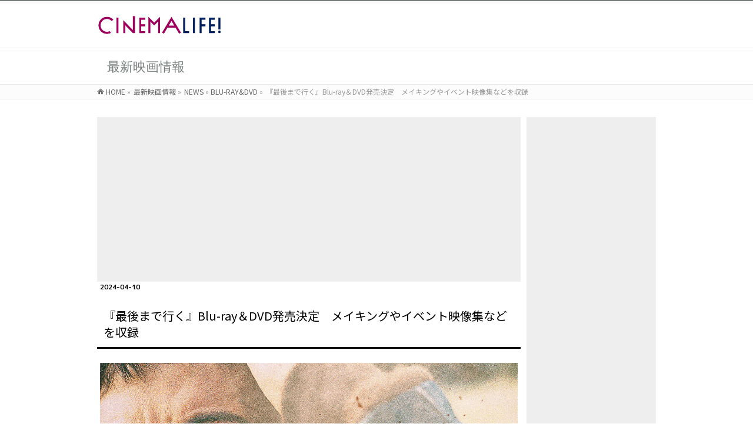

--- FILE ---
content_type: text/html; charset=UTF-8
request_url: http://www.cinema-life.net/p240410_sgrl/
body_size: 37238
content:
<!DOCTYPE html>
<!--[if IE]>
<meta http-equiv="X-UA-Compatible" content="edge" />
<![endif]-->
<html xmlns:fb="http://ogp.me/ns/fb#" lang="ja">
<head>
<meta charset="UTF-8" />
<title>『最後まで行く』Blu-ray＆DVD発売決定　メイキングやイベント映像集などを収録 | BLU-RAY&amp;DVD | CINEMA Life! シネマライフ｜エンタメ情報</title>
<meta name="description" content=" 人をはねた刑事、追う監察官―金、罠、裏切りに翻弄される2人の96時間ノンストップエンターテイメント『最後まで行く』のBlu-ray＆DVDが6月19日（水）に発売されることが決定した。  主演の刑事・工藤役は、現代劇・時代劇問わず多くの大ヒット作を持つ岡田准一。工藤と対決するエリート監察官・矢崎役は藤井道人作品『ヤクザと家族 The Family』『アバランチ』でも主演を務め、縦横無尽な演技力が話題となり快進撃が止まらない綾野剛。その他、広末涼子、磯村勇斗、駿河太郎、" />
<meta name="keywords" content="" />
<link rel="start" href="http://www.cinema-life.net" title="HOME" />
<script type='text/javascript' src='http://www.cinema-life.net/wp-includes/js/flat-ui.js'></script>
<script src="https://kit.fontawesome.com/7a453a9501.js" crossorigin="anonymous"></script>
<link rel="stylesheet" id="flat-ui-css"  href="http://www.cinema-life.net/wp-includes/css/flat-ui.css" type="text/css" media="all" />
<!-- bizvektor-v1.0.2 -->
<link rel='dns-prefetch' href='//s0.wp.com' />
<link rel='dns-prefetch' href='//s.gravatar.com' />
<link rel='dns-prefetch' href='//s.w.org' />
<link rel="alternate" type="application/rss+xml" title="CINEMA Life! シネマライフ｜エンタメ情報 &raquo; フィード" href="http://www.cinema-life.net/feed/" />
<link rel="alternate" type="application/rss+xml" title="CINEMA Life! シネマライフ｜エンタメ情報 &raquo; コメントフィード" href="http://www.cinema-life.net/comments/feed/" />
<!-- This site uses the Google Analytics by MonsterInsights plugin v6.2.3 - Using Analytics tracking - https://www.monsterinsights.com/ -->
<script type="text/javascript" data-cfasync="false">
		var disableStr = 'ga-disable-UA-53783344-1';

	/* Function to detect opted out users */
	function __gaTrackerIsOptedOut() {
		return document.cookie.indexOf(disableStr + '=true') > -1;
	}

	/* Disable tracking if the opt-out cookie exists. */
	if ( __gaTrackerIsOptedOut() ) {
		window[disableStr] = true;
	}

	/* Opt-out function */
	function __gaTrackerOptout() {
	  document.cookie = disableStr + '=true; expires=Thu, 31 Dec 2099 23:59:59 UTC; path=/';
	  window[disableStr] = true;
	}
		(function(i,s,o,g,r,a,m){i['GoogleAnalyticsObject']=r;i[r]=i[r]||function(){
		(i[r].q=i[r].q||[]).push(arguments)},i[r].l=1*new Date();a=s.createElement(o),
		m=s.getElementsByTagName(o)[0];a.async=1;a.src=g;m.parentNode.insertBefore(a,m)
	})(window,document,'script','//www.google-analytics.com/analytics.js','__gaTracker');

	__gaTracker('create', 'UA-53783344-1', 'auto');
	__gaTracker('set', 'forceSSL', true);
	__gaTracker('send','pageview');
</script>
<!-- / Google Analytics by MonsterInsights -->
		<script type="text/javascript">
			window._wpemojiSettings = {"baseUrl":"https:\/\/s.w.org\/images\/core\/emoji\/2.3\/72x72\/","ext":".png","svgUrl":"https:\/\/s.w.org\/images\/core\/emoji\/2.3\/svg\/","svgExt":".svg","source":{"concatemoji":"http:\/\/www.cinema-life.net\/wp-includes\/js\/wp-emoji-release.min.js?ver=4.8.25"}};
			!function(t,a,e){var r,i,n,o=a.createElement("canvas"),l=o.getContext&&o.getContext("2d");function c(t){var e=a.createElement("script");e.src=t,e.defer=e.type="text/javascript",a.getElementsByTagName("head")[0].appendChild(e)}for(n=Array("flag","emoji4"),e.supports={everything:!0,everythingExceptFlag:!0},i=0;i<n.length;i++)e.supports[n[i]]=function(t){var e,a=String.fromCharCode;if(!l||!l.fillText)return!1;switch(l.clearRect(0,0,o.width,o.height),l.textBaseline="top",l.font="600 32px Arial",t){case"flag":return(l.fillText(a(55356,56826,55356,56819),0,0),e=o.toDataURL(),l.clearRect(0,0,o.width,o.height),l.fillText(a(55356,56826,8203,55356,56819),0,0),e===o.toDataURL())?!1:(l.clearRect(0,0,o.width,o.height),l.fillText(a(55356,57332,56128,56423,56128,56418,56128,56421,56128,56430,56128,56423,56128,56447),0,0),e=o.toDataURL(),l.clearRect(0,0,o.width,o.height),l.fillText(a(55356,57332,8203,56128,56423,8203,56128,56418,8203,56128,56421,8203,56128,56430,8203,56128,56423,8203,56128,56447),0,0),e!==o.toDataURL());case"emoji4":return l.fillText(a(55358,56794,8205,9794,65039),0,0),e=o.toDataURL(),l.clearRect(0,0,o.width,o.height),l.fillText(a(55358,56794,8203,9794,65039),0,0),e!==o.toDataURL()}return!1}(n[i]),e.supports.everything=e.supports.everything&&e.supports[n[i]],"flag"!==n[i]&&(e.supports.everythingExceptFlag=e.supports.everythingExceptFlag&&e.supports[n[i]]);e.supports.everythingExceptFlag=e.supports.everythingExceptFlag&&!e.supports.flag,e.DOMReady=!1,e.readyCallback=function(){e.DOMReady=!0},e.supports.everything||(r=function(){e.readyCallback()},a.addEventListener?(a.addEventListener("DOMContentLoaded",r,!1),t.addEventListener("load",r,!1)):(t.attachEvent("onload",r),a.attachEvent("onreadystatechange",function(){"complete"===a.readyState&&e.readyCallback()})),(r=e.source||{}).concatemoji?c(r.concatemoji):r.wpemoji&&r.twemoji&&(c(r.twemoji),c(r.wpemoji)))}(window,document,window._wpemojiSettings);
		</script>
		<style type="text/css">
img.wp-smiley,
img.emoji {
	display: inline !important;
	border: none !important;
	box-shadow: none !important;
	height: 1em !important;
	width: 1em !important;
	margin: 0 .07em !important;
	vertical-align: -0.1em !important;
	background: none !important;
	padding: 0 !important;
}
</style>
<link rel='stylesheet' id='font-awesome-css'  href='http://www.cinema-life.net/wp-content/plugins/celtispack/css/font-awesome.min.css?ver=4.8.25' type='text/css' media='all' />
<link rel='stylesheet' id='celtispack-style-css'  href='http://www.cinema-life.net/wp-content/plugins/celtispack/css/celtispack-style.css?ver=4.8.25' type='text/css' media='all' />
<link rel='stylesheet' id='arconix-shortcodes-css'  href='http://www.cinema-life.net/wp-content/plugins/arconix-shortcodes/includes/css/arconix-shortcodes.min.css?ver=2.1.1' type='text/css' media='all' />
<link rel='stylesheet' id='contact-form-7-css'  href='http://www.cinema-life.net/wp-content/plugins/contact-form-7/includes/css/styles.css?ver=4.9' type='text/css' media='all' />
<link rel='stylesheet' id='wc-shortcodes-style-css'  href='http://www.cinema-life.net/wp-content/plugins/wc-shortcodes/public/assets/css/style.css?ver=3.40' type='text/css' media='all' />
<link rel='stylesheet' id='wptt_front-css'  href='http://www.cinema-life.net/wp-content/plugins/wp-twitter-feeds/controller/../css/admin_style.min.css?ver=4.8.25' type='text/css' media='all' />
<link rel='stylesheet' id='font-awesome-styles-css'  href='http://www.cinema-life.net/wp-content/plugins/font-awesome/assets/css/font-awesome.min.css?ver=3.2.1' type='text/css' media='all' />
<!--[if lte IE 7]>
<link rel='stylesheet' id='font-awesome-ie7-css'  href='http://www.cinema-life.net/wp-content/plugins/font-awesome/assets/css/font-awesome-ie7.min.css?ver=3.2.1' type='text/css' media='all' />
<![endif]-->
<link rel='stylesheet' id='wordpresscanvas-font-awesome-css'  href='http://www.cinema-life.net/wp-content/plugins/wc-shortcodes/public/assets/css/font-awesome.min.css?ver=4.6.3' type='text/css' media='all' />
<link rel='stylesheet' id='jetpack_css-css'  href='http://www.cinema-life.net/wp-content/plugins/jetpack/css/jetpack.css?ver=5.3.4' type='text/css' media='all' />
<script type='text/javascript' src='http://www.cinema-life.net/wp-includes/js/jquery/jquery.js?ver=1.12.4'></script>
<script type='text/javascript' src='http://www.cinema-life.net/wp-includes/js/jquery/jquery-migrate.min.js?ver=1.4.1'></script>
<link rel='https://api.w.org/' href='http://www.cinema-life.net/wp-json/' />
<link rel="EditURI" type="application/rsd+xml" title="RSD" href="http://www.cinema-life.net/xmlrpc.php?rsd" />
<link rel="wlwmanifest" type="application/wlwmanifest+xml" href="http://www.cinema-life.net/wp-includes/wlwmanifest.xml" /> 
<link rel='prev' title='『ワンダヴィション』笑いが絶えない撮影現場の楽しい様子を映し出すNGシーン集公開' href='http://www.cinema-life.net/p240410_wvmv/' />
<link rel='next' title='『おいしい給食 Road to イカメシ』祝！六平直政 誕生日記念〈場面写真〉解禁' href='http://www.cinema-life.net/p240410_oksc/' />
<link rel="canonical" href="http://www.cinema-life.net/p240410_sgrl/" />
<link rel='shortlink' href='http://wp.me/p66YvU-Y01' />
<link rel="alternate" type="application/json+oembed" href="http://www.cinema-life.net/wp-json/oembed/1.0/embed?url=http%3A%2F%2Fwww.cinema-life.net%2Fp240410_sgrl%2F" />
<link rel="alternate" type="text/xml+oembed" href="http://www.cinema-life.net/wp-json/oembed/1.0/embed?url=http%3A%2F%2Fwww.cinema-life.net%2Fp240410_sgrl%2F&#038;format=xml" />
<script type="text/javascript">
	window._zem_rp_post_id = '230641';
	window._zem_rp_thumbnails = true;
	window._zem_rp_post_title = '%E3%80%8E%E6%9C%80%E5%BE%8C%E3%81%BE%E3%81%A7%E8%A1%8C%E3%81%8F%E3%80%8FBlu-ray%EF%BC%86DVD%E7%99%BA%E5%A3%B2%E6%B1%BA%E5%AE%9A%E3%80%80%E3%83%A1%E3%82%A4%E3%82%AD%E3%83%B3%E3%82%B0%E3%82%84%E3%82%A4%E3%83%99%E3%83%B3%E3%83%88%E6%98%A0%E5%83%8F%E9%9B%86%E3%81%AA%E3%81%A9%E3%82%92%E5%8F%8E%E9%8C%B2';
	window._zem_rp_post_tags = ['%E5%B2%A1%E7%94%B0%E5%87%86%E4%B8%80', '%E8%97%A4%E4%BA%95%E9%81%93%E4%BA%BA', '%E6%9C%80%E5%BE%8C%E3%81%BE%E3%81%A7%E8%A1%8C%E3%81%8F', '%E7%B6%BE%E9%87%8E%E5%89%9B', 'blu-ray%26amp%3Bdvd', 'alt', 'a'];
	window._zem_rp_static_base_url = 'https://content.zemanta.com/static/';
	window._zem_rp_wp_ajax_url = 'http://www.cinema-life.net/wp-admin/admin-ajax.php';
	window._zem_rp_plugin_version = '1.14';
	window._zem_rp_num_rel_posts = '6';
</script>
<link rel="stylesheet" href="http://www.cinema-life.net/wp-content/plugins/related-posts-by-zemanta/static/themes/vertical-m.css?version=1.14" />
<style type="text/css">
.related_post_title {
}
ul.related_post {
}
ul.related_post li {
}
ul.related_post li a {
}
ul.related_post li img {
}</style>

<link rel='dns-prefetch' href='//v0.wordpress.com'/>
<style type='text/css'>img#wpstats{display:none}</style><link rel="stylesheet" id="bizvektor-sns-css"  href="http://www.cinema-life.net/wp-content/themes/biz-vektor/plugins/sns/style_bizvektor_sns.css" type="text/css" media="all" />
<link href="http://fonts.googleapis.com/css?family=Droid+Sans:700|Lato:900|Anton" rel="stylesheet" type="text/css" />
<link rel="stylesheet" id="bizvektor-option-css"  href="http://www.cinema-life.net/wp-content/themes/biz-vektor/css/bizvektor_common_min.css?20140519" type="text/css" media="all" />
<link rel="pingback" href="http://www.cinema-life.net/xmlrpc.php" />

<!-- Jetpack Open Graph Tags -->
<meta property="og:type" content="article" />
<meta property="og:title" content="『最後まで行く』Blu-ray＆DVD発売決定　メイキングやイベント映像集などを収録" />
<meta property="og:url" content="http://www.cinema-life.net/p240410_sgrl/" />
<meta property="og:description" content="人をはねた刑事、追う監察官―金、罠、裏切りに翻弄される2人の96時間ノンストップエンターテイメント『最後まで行&hellip;" />
<meta property="article:published_time" content="2024-04-10T03:00:19+00:00" />
<meta property="article:modified_time" content="2024-04-10T02:38:45+00:00" />
<meta property="og:site_name" content="CINEMA Life! シネマライフ｜エンタメ情報" />
<meta property="og:image" content="http://www.cinema-life.net/wp-content/uploads/5ca9b74341da9905b1fb0ec6c7268371.jpg" />
<meta property="og:image:width" content="1200" />
<meta property="og:image:height" content="857" />
<meta property="og:locale" content="ja_JP" />
<meta name="twitter:image" content="http://www.cinema-life.net/wp-content/uploads/5ca9b74341da9905b1fb0ec6c7268371.jpg?w=640" />
<meta name="twitter:card" content="summary_large_image" />
<link rel="icon" href="http://www.cinema-life.net/wp-content/uploads/cropped-CINEMALife_Logo_240820_favicon-32x32.png" sizes="32x32" />
<link rel="icon" href="http://www.cinema-life.net/wp-content/uploads/cropped-CINEMALife_Logo_240820_favicon-192x192.png" sizes="192x192" />
<link rel="apple-touch-icon-precomposed" href="http://www.cinema-life.net/wp-content/uploads/cropped-CINEMALife_Logo_240820_favicon-180x180.png" />
<meta name="msapplication-TileImage" content="http://www.cinema-life.net/wp-content/uploads/cropped-CINEMALife_Logo_240820_favicon-270x270.png" />
<!-- BizVektorStyle-->
<link rel="stylesheet" type="text/css" media="all" href="http://www.cinema-life.net/wp-content/themes/biz-vektor/design_skins/003/css/003.css" />
<!-- /BizVektorStyle-->
<!--[if lte IE 8]>
<link rel="stylesheet" type="text/css" media="all" href="http://www.cinema-life.net/wp-content/themes/biz-vektor/design_skins/003/css/003_oldie.css" />
<![endif]-->
			<link rel="stylesheet" type="text/css" id="wp-custom-css" href="http://www.cinema-life.net/?custom-css=ee78a46f3f" />
		<link rel="stylesheet" type="text/css" media="all" href="http://www.cinema-life.net/wp-content/themes/biz-vektor/style.css" />
<meta id="viewport" name="viewport" content="width=device-width, user-scalable=yes, maximum-scale=1.0, minimum-scale=1.0">
<script data-ad-client="ca-pub-3545677814792869" async src="https://pagead2.googlesyndication.com/pagead/js/adsbygoogle.js"></script>
</head>

<!-- Google tag (gtag.js) -->
<script async src="https://www.googletagmanager.com/gtag/js?id=G-BBFWGYY2D1"></script>
<script>
  window.dataLayer = window.dataLayer || [];
  function gtag(){dataLayer.push(arguments);}
  gtag('js', new Date());

  gtag('config', 'G-BBFWGYY2D1');
</script>

<body class="post-template-default single single-post postid-230641 single-format-standard custom-background wc-shortcodes-font-awesome-enabled two-column right-sidebar">
<div id="fb-root"></div>

<div id="wrap">


<!-- [ #headerTop ] -->
<div id="headerTop">
<div class="innerBox">
<div id="site-description"></div>
</div>
</div><!-- [ /#headerTop ] -->

<!-- [ #header ] -->
<div id="header">
<div id="headerInner" class="innerBox">
<!-- [ #headLogo ] -->
<div id="site-title">
<a href="http://www.cinema-life.net/" title="CINEMA Life! シネマライフ｜エンタメ情報" rel="home">
<img src="http://www.cinema-life.net/wp-content/uploads/CINEMALife_Logo_240820.png" alt="CINEMA Life! シネマライフ｜エンタメ情報" /></a>
</div>
<!-- [ /#headLogo ] -->

<!-- [ #headContact ] -->
<!-- [ /#headContact ] -->

</div>
<!-- #headerInner -->
</div>
<!-- [ /#header ] -->



<div id="pageTitBnr">
<div class="innerBox">
<div id="pageTitInner">
<div id="pageTit">
最新映画情報</div>
</div><!-- [ /#pageTitInner ] -->
</div>
</div><!-- [ /#pageTitBnr ] -->
<!-- [ #panList ] -->
<div id="panList">
<div id="panListInner" class="innerBox">
<ul><li id="panHome"><a href="http://www.cinema-life.net">HOME</a> &raquo; </li><li><a href="http://www.cinema-life.net/category/news/">最新映画情報</a> &raquo; </li><li><a href="http://www.cinema-life.net/category/news/">NEWS</a> &raquo; <a href="http://www.cinema-life.net/category/news/bddvd_news/">BLU-RAY&amp;DVD</a> &raquo; </li><li>『最後まで行く』Blu-ray＆DVD発売決定　メイキングやイベント映像集などを収録</li></ul></div>
</div>
<!-- [ /#panList ] -->

<div id="main">
<!-- [ #container ] -->
<div id="container" class="innerBox">
	<!-- [ #content ] -->
	<div id="content">

<!-- [ #post- ] -->
<div style="background:#eeeeee;">
<script async src="//pagead2.googlesyndication.com/pagead/js/adsbygoogle.js"></script>
<!-- News_Header -->
<ins class="adsbygoogle"
     style="display:block"
     data-ad-client="ca-pub-3545677814792869"
     data-ad-slot="2650546839"
     data-ad-format="auto"></ins>
<script>
(adsbygoogle = window.adsbygoogle || []).push({});
</script>
</div>

<div id="post-230641" class="post-230641 post type-post status-publish format-standard has-post-thumbnail hentry category-bddvd_news tag-9044 tag-17273 tag-378 tag-4330">
		<p class="entry-meta" align="left" style="font-family: 'M PLUS 1p'; color:#000;"><strong>2024-04-10</strong></p>
<!-- 新バージョンヘッダー
<div class="box_topics" style="font-size:15pt; font-family: 'M PLUS 1p';">
<span class="box-title">2024-04-10</span>
『最後まで行く』Blu-ray＆DVD発売決定　メイキングやイベント映像集などを収録</div>
-->
	<table width="100%" style="font-size:15pt; background:#fff; border-bottom:#000 solid 3px; color:#000;"><tr><td>『最後まで行く』Blu-ray＆DVD発売決定　メイキングやイベント映像集などを収録</td></tr></table>
<!--	<h1 class="entryPostTitle">『最後まで行く』Blu-ray＆DVD発売決定　メイキングやイベント映像集などを収録</h1>--><!-- タイトル下に日付を入れる場合
	<p class="entry-meta" align="right">〔　2024-04-10　〕</p>-->
	<!-- .entry-meta -->
	<div class="entry-content post-content" style="font-size:11pt;">
		<p><a href="http://www.cinema-life.net/wp-content/uploads/7797c97e8bf2ea1422af6d7fa46cd638.jpg"><img src="http://www.cinema-life.net/wp-content/uploads/7797c97e8bf2ea1422af6d7fa46cd638.jpg" alt="" width="1200" height="849" class="aligncenter size-full wp-image-230682" srcset="http://www.cinema-life.net/wp-content/uploads/7797c97e8bf2ea1422af6d7fa46cd638.jpg 1200w, http://www.cinema-life.net/wp-content/uploads/7797c97e8bf2ea1422af6d7fa46cd638-300x212.jpg 300w, http://www.cinema-life.net/wp-content/uploads/7797c97e8bf2ea1422af6d7fa46cd638-1024x724.jpg 1024w" sizes="(max-width: 1200px) 100vw, 1200px" /></a><br />
人をはねた刑事、追う監察官―金、罠、裏切りに翻弄される2人の96時間ノンストップエンターテイメント『最後まで行く』のBlu-ray＆DVDが6月19日（水）に発売されることが決定した。<br />
<span id="more-230641"></span><br />
主演の刑事・工藤役は、現代劇・時代劇問わず多くの大ヒット作を持つ岡田准一。工藤と対決するエリート監察官・矢崎役は藤井道人作品『ヤクザと家族 The Family』『アバランチ』でも主演を務め、縦横無尽な演技力が話題となり快進撃が止まらない綾野剛。その他、広末涼子、磯村勇斗、駿河太郎、山中崇、黒羽麻璃央、駒木根隆介、山田真歩、清水くるみ、杉本哲太、柄本明など多彩な豪華キャストが集結。</p>
<p>2014年に公開された韓国映画『最後まで行く』。 ひとつの事故を発端に、極限まで追い詰められていく刑事の姿を描いたこのクライムサスペンスは、『パラサイト半地下の家族』のイ・ソンギュンが主演し、韓国で5週連続No1観客動員345万人の大ヒットを記録。第67回カンヌ国際映画祭の監督週間招待作品に選出されました。 この度、本作がついに日本でもリメイク。陰謀に巻きこまれていく刑事とそれを追う謎の監察官が織りなす、年の瀬の96時間＝4日間の物語が、圧倒的な緊張感とスピード感、そして思わずクスっと笑ってしまうコミカルさをスパイスに展開されていく。</p>
<p>監督は『新聞記者』で日本アカデミー賞最優秀作品賞を受賞、『余命10年』が興行収入30億円の大ヒットと、現在の日本映画界をリードする藤井道人。邦画史上類を見ない、手に汗握る極限のサスペンス・エンタテインメントが、スクリーンに描かれる。</p>
<h5><strong>『最後まで行く』Blu-ray 豪華版</strong></h5>
<p>発売日：2024年6月19日（水）<br />
価格：7,700円（税抜価格 7,000円）<br />
枚数：2枚組（本編ディスク〔Blu-ray〕×1枚、特典ディスク〔DVD〕×1枚）<br />
映像特典：<br />
<strong>本編ディスク</strong><br />
●予告編集（特報／予告／TVスポット）<br />
<strong>特典ディスク</strong><br />
●メイキング映像<br />
●イベント映像集（完成披露試写会／初日舞台挨拶）<br />
仕様・封入特典：<br />
●アウターケース仕様<br />
●フォトブック</p>
<h5><strong>『最後まで行く』DVD 豪華版</strong></h5>
<p>発売日：2024年6月19日（水）<br />
価格：6,600円（税抜価格 7,000円）<br />
枚数：2枚組（本編ディスク〔DVD〕×1枚、特典ディスク〔DVD〕×1枚）<br />
※特典は「Blu-ray 豪華版」と同内容<br />
<a href="http://www.cinema-life.net/wp-content/uploads/5ca9b74341da9905b1fb0ec6c7268371.jpg"><img src="http://www.cinema-life.net/wp-content/uploads/5ca9b74341da9905b1fb0ec6c7268371-1024x731.jpg" alt="" width="640" height="457" class="aligncenter size-large wp-image-230680" srcset="http://www.cinema-life.net/wp-content/uploads/5ca9b74341da9905b1fb0ec6c7268371-1024x731.jpg 1024w, http://www.cinema-life.net/wp-content/uploads/5ca9b74341da9905b1fb0ec6c7268371-300x214.jpg 300w, http://www.cinema-life.net/wp-content/uploads/5ca9b74341da9905b1fb0ec6c7268371.jpg 1200w" sizes="(max-width: 640px) 100vw, 640px" /></a></p>
<h5><strong>『最後まで行く』DVD 通常</strong></h5>
<p>発売日：2024年6月19日（水）<br />
価格：4,400円（税抜価格 7,000円）<br />
枚数：1枚組（本編ディスク〔DVD〕×1枚）<br />
映像特典：<br />
●予告編集（特報／予告／TVスポット）<br />
<a href="http://www.cinema-life.net/wp-content/uploads/7d14cc49f97f45240b9c3acac12072fd.jpg"><img src="http://www.cinema-life.net/wp-content/uploads/7d14cc49f97f45240b9c3acac12072fd-723x1024.jpg" alt="" width="640" height="906" class="aligncenter size-large wp-image-230681" srcset="http://www.cinema-life.net/wp-content/uploads/7d14cc49f97f45240b9c3acac12072fd-723x1024.jpg 723w, http://www.cinema-life.net/wp-content/uploads/7d14cc49f97f45240b9c3acac12072fd-212x300.jpg 212w, http://www.cinema-life.net/wp-content/uploads/7d14cc49f97f45240b9c3acac12072fd.jpg 847w" sizes="(max-width: 640px) 100vw, 640px" /></a></p>
<p><strong>『最後まで行く』</strong>ブルーレイ＆DVDは2024年6月19日（水）発売<br />
■ブルーレイ豪華版　7,700円（税込）<br />
■DVD豪華版　6,600円（税込）<br />
■DVD通常版　4,400円（税込）<br />
販売元・発売元：東宝<br />
&copy;2023映画「最後まで行く」製作委員会</p>

<div class="zem_rp_wrap zem_rp_th_vertical_m" id="zem_rp_first"><div class="zem_rp_content"><h3 class="related_post_title">おすすめ記事</h3><ul class="related_post zem_rp"><li data-position="0" data-poid="in-167901" data-post-type="none"><a href="http://www.cinema-life.net/p220909_hdmv/" class="zem_rp_thumbnail"><img src="http://www.cinema-life.net/wp-content/uploads/815a7e879140c9062ad865489c4e0c93-150x150.jpg" alt="『ヘルドッグス』岡田准一が“次から次へとアクションをプレゼン”したアクションシーンの数々を収めた〈特別映像〉解禁" width="150" height="150"  /></a><small class="wp_rp_publish_date">2022-09-09</small><a href="http://www.cinema-life.net/p220909_hdmv/" class="zem_rp_title">『ヘルドッグス』岡田准一が“次から次へとアクションをプレゼン”したアクションシーンの数々を収めた〈特別映像〉解禁</a></li><li data-position="1" data-poid="in-231559" data-post-type="none"><a href="http://www.cinema-life.net/p240419_isrs/" class="zem_rp_thumbnail"><img src="http://www.cinema-life.net/wp-content/uploads/827fa6ad2808071e749843e8d7cbdc24-150x150.jpg" alt="時代に取り残されし志士たちのバトルロワイヤル―Netflixシリーズ『イクサガミ』岡田准一主演で制作決定" width="150" height="150"  /></a><small class="wp_rp_publish_date">2024-04-19</small><a href="http://www.cinema-life.net/p240419_isrs/" class="zem_rp_title">時代に取り残されし志士たちのバトルロワイヤル―Netflixシリーズ『イクサガミ』岡田准一主演で制作決定</a></li><li data-position="2" data-poid="in-99274" data-post-type="none"><a href="http://www.cinema-life.net/p210129_ykev/" class="zem_rp_thumbnail"><img src="http://www.cinema-life.net/wp-content/uploads/de9fd762d4e4f13e10a1219634fcd201-150x150.jpg" alt="綾野剛、自身の集大成となる作品に舘ひろしから“継承”したスーツを着用して登壇！―『ヤクザと家族 The Family』初日舞台挨拶" width="150" height="150"  /></a><small class="wp_rp_publish_date">2021-01-29</small><a href="http://www.cinema-life.net/p210129_ykev/" class="zem_rp_title">綾野剛、自身の集大成となる作品に舘ひろしから“継承”したスーツを着用して登壇！―『ヤクザと家族 The Family』初日舞台挨拶</a></li><li data-position="3" data-poid="in-107679" data-post-type="none"><a href="http://www.cinema-life.net/p210502_ykpr/" class="zem_rp_thumbnail"><img src="http://www.cinema-life.net/wp-content/uploads/4d7377680fc623e18f86ef396088aefd-150x150.jpg" alt="藤井道人監督「映画が、より多くの皆様の力になれば」―『ヤクザと家族 The Family』5月7日より早くもNetflixで配信決定" width="150" height="150"  /></a><small class="wp_rp_publish_date">2021-05-02</small><a href="http://www.cinema-life.net/p210502_ykpr/" class="zem_rp_title">藤井道人監督「映画が、より多くの皆様の力になれば」―『ヤクザと家族 The Family』5月7日より早くもNetflixで配信決定</a></li><li data-position="4" data-poid="in-138831" data-post-type="none"><a href="http://www.cinema-life.net/p220110_skea/" class="zem_rp_thumbnail"><img src="http://www.cinema-life.net/wp-content/uploads/344b0cc1f4113011fda23e922afda000-150x150.jpg" alt="『新聞記者』ワールドプレミアに米倉涼子・綾野剛・横浜流星らが登壇" width="150" height="150"  /></a><small class="wp_rp_publish_date">2022-01-10</small><a href="http://www.cinema-life.net/p220110_skea/" class="zem_rp_title">『新聞記者』ワールドプレミアに米倉涼子・綾野剛・横浜流星らが登壇</a></li><li data-position="5" data-poid="in-97345" data-post-type="none"><a href="http://www.cinema-life.net/p210111_ykev/" class="zem_rp_thumbnail"><img src="http://www.cinema-life.net/wp-content/uploads/88fa155926baf04f749566d93a1d3ec3-150x150.jpg" alt="“自身の集大成”となった本作に綾野剛「今後はこの作品が圧倒的な僕にとっての一番のライバルになっていくんだろうという予感」―『ヤクザと家族 The Family』完成報告イベント" width="150" height="150"  /></a><small class="wp_rp_publish_date">2021-01-11</small><a href="http://www.cinema-life.net/p210111_ykev/" class="zem_rp_title">“自身の集大成”となった本作に綾野剛「今後はこの作品が圧倒的な僕にとっての一番のライバルになっていくんだろうという予感」―『ヤクザと家族 The Family』完成報告イベント</a></li></ul></div></div>
		
		<div class="entry-utility">
			<!--			<dl class="tag-links">
			<dt>投稿タグ</dt><dd><a href="http://www.cinema-life.net/tag/%e5%b2%a1%e7%94%b0%e5%87%86%e4%b8%80/" rel="tag">岡田准一</a>, <a href="http://www.cinema-life.net/tag/%e6%9c%80%e5%be%8c%e3%81%be%e3%81%a7%e8%a1%8c%e3%81%8f/" rel="tag">最後まで行く</a>, <a href="http://www.cinema-life.net/tag/%e7%b6%be%e9%87%8e%e5%89%9b/" rel="tag">綾野剛</a>, <a href="http://www.cinema-life.net/tag/%e8%97%a4%e4%ba%95%e9%81%93%e4%ba%ba/" rel="tag">藤井道人</a></dd>			</dl>-->
					</div>
		<!-- .entry-utility -->

	</div><!-- .entry-content -->



<!--
<div id="nav-below" class="navigation">
	<div class="nav-previous"><a href="http://www.cinema-life.net/p240410_wvmv/" rel="prev"><span class="meta-nav">&larr;</span> 『ワンダヴィション』笑いが絶えない撮影現場の楽しい様子を映し出すNGシーン集公開</a></div>
	<div class="nav-next"><a href="http://www.cinema-life.net/p240410_oksc/" rel="next">『おいしい給食 Road to イカメシ』祝！六平直政 誕生日記念〈場面写真〉解禁 <span class="meta-nav">&rarr;</span></a></div>
</div>--><!-- #nav-below -->
</div>
<!-- [ /#post- ] -->


<div id="comments">





</div><!-- #comments -->


</div>
<!-- [ /#content ] -->

<!-- [ #sideTower ] -->

<div id="sideTower" style="background:#eeeeee;">
<div class="widget_text sideWidget" id="custom_html-17" class="widget_text widget widget_custom_html"><div class="textwidget custom-html-widget"><script async src="https://pagead2.googlesyndication.com/pagead/js/adsbygoogle.js?client=ca-pub-3545677814792869"
     crossorigin="anonymous"></script>
<!-- 投稿_Sidebar -->
<ins class="adsbygoogle"
     style="display:block"
     data-ad-client="ca-pub-3545677814792869"
     data-ad-slot="8707122119"
     data-ad-format="auto"
     data-full-width-responsive="true"></ins>
<script>
     (adsbygoogle = window.adsbygoogle || []).push({});
</script></div></div><div class="widget_text sideWidget" id="custom_html-16" class="widget_text widget widget_custom_html"><div class="textwidget custom-html-widget"></div></div>		<div class="sideWidget" id="recent-posts-2" class="widget widget_recent_entries">		<h3 class="localHead">最近の記事</h3>		<ul>
					<li>
				<a href="http://www.cinema-life.net/p251207_tceb/">「東京コミコン2025」グランドフィナーレに豪華ゲストが集結</a>
						</li>
					<li>
				<a href="http://www.cinema-life.net/p251207_tcea/">「東京コミコン2025」ジョニー・デップがステージに登壇！声優・平田広明から“暖簾”をプレゼント</a>
						</li>
					<li>
				<a href="http://www.cinema-life.net/p251206_tcec/">「東京コミコン2025」ニコラス・ホルト「レックスは帰ってくる」</a>
						</li>
					<li>
				<a href="http://www.cinema-life.net/p251206_tceb/">「東京コミコン2025」『ザ・ボーイズ』カール・アーバン＆ジャック・クエイドがステージに登壇</a>
						</li>
					<li>
				<a href="http://www.cinema-life.net/p251206_tcea/">「東京コミコン2025」『ハリー・ポッター』ルーナ・ラブグッド役イヴァナ・リンチ「ルーナをお手本にしたい」</a>
						</li>
				</ul>
		</div>		<div class="sideWidget" id="top-posts-2" class="widget widget_top-posts"><h3 class="localHead">人気の記事</h3><ul>				<li>
										<a href="http://www.cinema-life.net/p251207_tceb/" class="bump-view" data-bump-view="tp">
						「東京コミコン2025」グランドフィナーレに豪華ゲストが集結					</a>
									</li>
			</ul></div></div>

<!-- [ /#sideTower ] -->

<!--
<script async src="//pagead2.googlesyndication.com/pagead/js/adsbygoogle.js"></script>
--><!-- News_bottom -->
<!--<ins class="adsbygoogle"
     style="display:inline-block;width:728px;height:90px"
     data-ad-client="ca-pub-3545677814792869"
     data-ad-slot="9222432034"></ins>
<script>
(adsbygoogle = window.adsbygoogle || []).push({});
</script>
-->

</div>
<!-- [ /#container ] -->

</div><!-- #main -->

<div id="back-top">
<a href="#wrap">
	<img id="pagetop" src="http://www.cinema-life.net/wp-content/themes/biz-vektor/js/res-vektor/images/footer_pagetop.png" alt="PAGETOP" />
</a>
</div>

<!-- [ #footerSection ] -->
<div id="footerSection">

	<div id="pagetop">
	<div id="pagetopInner" class="innerBox">
	<a href="#wrap">PAGETOP</a>
	</div>
	</div>

	<div id="footMenu">
	<div id="footMenuInner" class="innerBox">
		</div>
	</div>

	<!-- [ #footer ] -->
	<div id="footer">
	<!-- [ #footerInner ] -->
	<div id="footerInner" class="innerBox">
		<dl id="footerOutline">
		<dt><img src="http://www.cinema-life.net/wp-content/uploads/CINEMALife_Logo_240820_clear.png" alt="CINEMA Life! シネマライフ｜エンタメ情報" /></dt>
		<dd>
				</dd>
		</dl>
		<!-- [ #footerSiteMap ] -->
		<div id="footerSiteMap">
<div class="menu-footer-sitemap-container"><ul id="menu-footer-sitemap" class="menu"><li id="menu-item-1659" class="menu-item menu-item-type-custom menu-item-object-custom menu-item-home menu-item-1659"><a href="http://www.cinema-life.net/">ホーム</a></li>
<li id="menu-item-2614" class="menu-item menu-item-type-post_type menu-item-object-page menu-item-2614"><a href="http://www.cinema-life.net/interview/">インタビュー</a></li>
<li id="menu-item-2613" class="menu-item menu-item-type-post_type menu-item-object-page menu-item-2613"><a href="http://www.cinema-life.net/review/">レビュー</a></li>
<li id="menu-item-89" class="menu-item menu-item-type-post_type menu-item-object-page menu-item-has-children menu-item-89"><a href="http://www.cinema-life.net/about/">サイトについて</a>
<ul  class="sub-menu">
	<li id="menu-item-91" class="menu-item menu-item-type-post_type menu-item-object-page menu-item-91"><a href="http://www.cinema-life.net/about/rules/">利用規約</a></li>
	<li id="menu-item-976" class="menu-item menu-item-type-post_type menu-item-object-page menu-item-976"><a href="http://www.cinema-life.net/about/contact/">お問い合わせ</a></li>
</ul>
</li>
</ul></div></div>
		<!-- [ /#footerSiteMap ] -->
	</div>
	<!-- [ /#footerInner ] -->
	</div>
	<!-- [ /#footer ] -->

	<!-- [ #siteBottom ] -->
	<div id="siteBottom">
	<div id="siteBottomInner" class="innerBox">
	&copy; CINEMA Life!
	</div>
	</div>
	<!-- [ /#siteBottom ] -->
</div>
<!-- [ /#footerSection ] -->
</div>
<!-- [ /#wrap ] -->
	<div style="display:none">
	</div>
<script type='text/javascript' src='http://www.cinema-life.net/wp-includes/js/comment-reply.min.js?ver=4.8.25'></script>
<script type='text/javascript'>
/* <![CDATA[ */
var wpcf7 = {"apiSettings":{"root":"http:\/\/www.cinema-life.net\/wp-json\/contact-form-7\/v1","namespace":"contact-form-7\/v1"},"recaptcha":{"messages":{"empty":"\u3042\u306a\u305f\u304c\u30ed\u30dc\u30c3\u30c8\u3067\u306f\u306a\u3044\u3053\u3068\u3092\u8a3c\u660e\u3057\u3066\u304f\u3060\u3055\u3044\u3002"}},"cached":"1"};
/* ]]> */
</script>
<script type='text/javascript' src='http://www.cinema-life.net/wp-content/plugins/contact-form-7/includes/js/scripts.js?ver=4.9'></script>
<script type='text/javascript' src='https://s0.wp.com/wp-content/js/devicepx-jetpack.js?ver=202549'></script>
<script type='text/javascript' src='http://www.cinema-life.net/wp-includes/js/imagesloaded.min.js?ver=3.2.0'></script>
<script type='text/javascript' src='http://www.cinema-life.net/wp-includes/js/masonry.min.js?ver=3.3.2'></script>
<script type='text/javascript' src='http://www.cinema-life.net/wp-includes/js/jquery/jquery.masonry.min.js?ver=3.1.2b'></script>
<script type='text/javascript'>
/* <![CDATA[ */
var WCShortcodes = {"ajaxurl":"http:\/\/www.cinema-life.net\/wp-admin\/admin-ajax.php"};
/* ]]> */
</script>
<script type='text/javascript' src='http://www.cinema-life.net/wp-content/plugins/wc-shortcodes/public/assets/js/rsvp.js?ver=3.40'></script>
<script type='text/javascript' src='http://s.gravatar.com/js/gprofiles.js?ver=2025Decaa'></script>
<script type='text/javascript'>
/* <![CDATA[ */
var WPGroHo = {"my_hash":""};
/* ]]> */
</script>
<script type='text/javascript' src='http://www.cinema-life.net/wp-content/plugins/jetpack/modules/wpgroho.js?ver=4.8.25'></script>
<script type='text/javascript' src='http://www.cinema-life.net/wp-includes/js/wp-embed.min.js?ver=4.8.25'></script>
<script type='text/javascript' src='http://www.cinema-life.net/wp-content/themes/biz-vektor/js/biz-vektor-min.js?ver=20140820' defer='defer'></script>
<script type='text/javascript' src='https://stats.wp.com/e-202549.js' async defer></script>
<script type='text/javascript'>
	_stq = window._stq || [];
	_stq.push([ 'view', {v:'ext',j:'1:5.3.4',blog:'90320602',post:'230641',tz:'9',srv:'www.cinema-life.net'} ]);
	_stq.push([ 'clickTrackerInit', '90320602', '230641' ]);
</script>
<!-- Celtispack version 1.4.1 Page generated info 85 queries 0.479 seconds --></body>
</html>

--- FILE ---
content_type: text/html; charset=utf-8
request_url: https://www.google.com/recaptcha/api2/aframe
body_size: 265
content:
<!DOCTYPE HTML><html><head><meta http-equiv="content-type" content="text/html; charset=UTF-8"></head><body><script nonce="16Crdh2IViMuCjoleGD43w">/** Anti-fraud and anti-abuse applications only. See google.com/recaptcha */ try{var clients={'sodar':'https://pagead2.googlesyndication.com/pagead/sodar?'};window.addEventListener("message",function(a){try{if(a.source===window.parent){var b=JSON.parse(a.data);var c=clients[b['id']];if(c){var d=document.createElement('img');d.src=c+b['params']+'&rc='+(localStorage.getItem("rc::a")?sessionStorage.getItem("rc::b"):"");window.document.body.appendChild(d);sessionStorage.setItem("rc::e",parseInt(sessionStorage.getItem("rc::e")||0)+1);localStorage.setItem("rc::h",'1765145910555');}}}catch(b){}});window.parent.postMessage("_grecaptcha_ready", "*");}catch(b){}</script></body></html>

--- FILE ---
content_type: text/css;charset=UTF-8
request_url: http://www.cinema-life.net/?custom-css=ee78a46f3f
body_size: 10678
content:
/*
カスタム CSS 機能へようこそ。

使い方についてはこちらをご覧ください
(英語ドキュメンテーション)。http://wp.me/PEmnE-Bt
*/

/* フォント */
@import url('https://fonts.googleapis.com/css2?family=M+PLUS+1p:wght@500;700;800&family=Noto+Sans+JP:wght@400;500;700&family=Material+Icons&display=swap');

body {font-family: 'Noto Sans JP', sans-serif; font-weight:400; line-height:1.5em}

/* トップページ */

.box_topics {
    position: relative;
    margin: 2em 0;
/*    padding: 0.5em 1em; */
	  padding: 0em 1em;
    border: solid 3px #000000;
}
.box_topics .box-title {
    position: absolute;
    display: inline-block;
    top: -27px;
    left: -3px;
    padding: 0 9px;
    height: 25px;
    line-height: 25px;
    font-size: 12px;
    background: #000000;
    color: #ffffff;
    font-weight: bold;
    border-radius: 5px 5px 0 0;
}
.box_topics .box-title a {
	color: #ffffff;
	text-decoration: none;
}
.box_topics p {
    margin: 0; 
    padding: 0;
}



.box_titlebar {
    position: relative;
    padding:0.25em 1em;
}
.box_titlebar:before,.box_titlebar:after{ 
    content:'';
    width: 20px;
    height: 15px;
    position: absolute;
    display: inline-block;
}
.box_titlebar:before{
    border-left: solid 5px #000000;
    border-top: solid 5px #000000;
    top:0;
    left: 0;
}
.box_titlebar:after{
    border-right: solid 5px #000000;
    border-bottom: solid 5px #000000;
    bottom:0;
    right: 0;
}
.box_titlebar p {
    margin: 0; 
    padding: 0;
	  text-align:  center;
	  vertical-align: middle;
	  font-weight:800;
}



/* BOX */

.box1 {
    padding: 0.5em 1em;
    margin: 2em 0;
    font-weight: bold;
    border: solid 3px #000000;
}
.box1 p {
    margin: 0; 
    padding: 0;
}


.box2_blu {
    padding: 0.5em 1em;
    margin: 2em 0;
    font-weight: bold;
    color: #6091d3;/*文字色*/
    background: #FFF;
    border: solid 3px #6091d3;/*線*/
    border-radius: 10px;/*角の丸み*/
}
.box2_blu p {
    margin: 0; 
    padding: 0;
}


.box2_red {
    padding: 0.5em 1em;
    margin: 2em 0;
    font-weight: bold;
    color: #8a2626;/*文字色*/
    background: #FFF;
    border: solid 3px #8a2626;/*線*/
    border-radius: 10px;/*角の丸み*/
}
.box2_red p {
    margin: 0; 
    padding: 0;
}


.box19 {
    position: relative;
    padding:0.25em 1em;
}
.box19:before,.box19:after{ 
    content:'';
    width: 20px;
    height: 30px;
    position: absolute;
    display: inline-block;
}
.box19:before{
    border-left: solid 1px #5767bf;
    border-top: solid 1px #5767bf;
    top:0;
    left: 0;
}
.box19:after{
    border-right: solid 1px #5767bf;
    border-bottom: solid 1px #5767bf;
    bottom:0;
    right: 0;
}
.box19 p {
    margin: 0; 
    padding: 0;
}


/* 特集「第31回東京国際映画祭映画祭」（2018/09/05） */

.tiff31_btn{
    position: relative;
/*    display: inline-block; */
/*    font-weight: bold; */
/*    padding: 0.25em 0.5em; */
    padding: 10px;
    text-decoration: none;
    color: #000000;
    background: #ffffff;
    transition: .4s;
	  border: solid 1px #c8c8c8;
  }

.tiff31_btn:hover {
    background: #51A2C1;
    color: white;
}

/* 特集シティ国際Dシネマ映画祭2017」（2017/07/13） */

.scidcf2017_btn{
    position: relative;
/*    display: inline-block; */
/*    font-weight: bold; */
/*    padding: 0.25em 0.5em; */
    padding: 10px;
    text-decoration: none;
    color: #000000;
    background: #ffffff;
    transition: .4s;
	  border: solid 1px #c8c8c8;
  }

.scidcf2017_btn:hover {
    background: #51A2C1;
    color: white;
}


/* ドロップダウンメニュー（2016/07/23） */
.dmenu {
	list-style-type: none;
	width: 960px;
	margin: 5px auto 30px;
	padding: 0;
}

.dmenu:before, .dmenu:after {
	content: "";
	display: table;
}

.dmenu:after {
	clear: both;
}

.dmenu li {
	position: relative;
	width: 20%;
	float: left;
	margin: 0;
	padding: 0;
	text-align: center;
}

.dmenu li a {
	display: block;
	margin: 0;
	padding: 15px 0 11px;
	background: #1792B9;
	color: #fff;
	font-size: 14px;
	line-height: 1;
	text-decoration: none;
}

.dmenu li ul {
	list-style: none;
	position: absolute;
	z-index: 9999;
	top: 100%;
	left: 0;
	margin: 0;
	padding: 0;
}

.dmenu li ul li {
	width: 100%;
}

.dmenu li ul li a {
	padding: 13px 15px;
	border-top: 1px solid #7c8c0e;
	background: #6e7c0c;
	text-align: left;
}

.dmenu li:hover > a {
	background: #6e7c0c;
}

.dmenu li a:hover {
	background: #F39700;
}


/* ドロップダウンメニュー2（2017/02/27） */
.dmenu2 {
	list-style-type: none;
	width: 960px;
	margin: 5px auto 30px;
	padding: 0;
}

.dmenu2:before, .dmenu2:after {
	content: "";
	display: table;
}

.dmenu2:after {
	clear: both;
}

.dmenu2 li {
	position: relative;
	width: 20%;
	float: left;
	margin: 0;
	padding: 0;
	text-align: center;
}

.dmenu2 li a {
	display: block;
	margin: 0;
	padding: 15px 0 11px;
	background: #323232;
	color: #fff;
	font-size: 14px;
	line-height: 1;
	text-decoration: none;
}

.dmenu2 li ul {
	list-style: none;
	position: absolute;
	z-index: 9999;
	top: 100%;
	left: 0;
	margin: 0;
	padding: 0;
}

.dmenu2 li ul li {
	width: 100%;
}

.dmenu2 li ul li a {
	padding: 13px 15px;
	border-top: 1px solid #7c8c0e;
	background: #6e7c0c;
	text-align: left;
}

.dmenu2 li:hover > a {
	background: #e6b422;
}

.dmenu2 li a:hover {
	background: #e6b422;
}




#normal li ul {
	display: none;
}

#normal li:hover ul {
	display: block;
}

.heading_01 {
	position: relative;
	padding: 9px;
	font-weight: bold;
	font-size: 18px;
	background-color: #51A2C1;
	color: #fff;
	border-radius: 3px;
	-webkit-border-radius: 3px;
	-moz-border-radius: 3px;
}

.heading_01:before {
	content: '';
	height: 0;
	width: 0;
	display: block;
	border: 13px transparent solid;
	border-right-width: 0;
	border-left-color: #51A2C1;
	position: absolute;
	top: 25px;
	left: 15px;
	transform: rotate(-270deg);
	-webkit-transform: rotate(-270deg);
	-moz-transform: rotate(-270deg);
	-o-transform: rotate(-270deg);
	-ms-transform: rotate(-270deg);
}

.heading_02 {
	border-left: 7px solid #ccc;
	padding: .8em .9em;
}

.heading_02b {
	display: block;
	padding-top: .2em;
	font-size: .8em;
	color: #666;
}

.heading_03 {
	position: relative;
	padding-left: 20px;
	border-bottom: 0 solid #ccc;
	font-weight: bold;
	font-size: 22px;
	line-height: 38px;
}

.heading_03:before {
	content: '';
	height: 12px;
	width: 12px;
	display: block;
	background: #51A2C1;
	box-shadow: 0 0 5px rgba(255,255,255,0.3) inset;
	-webkit-box-shadow: 0 0 5px rgba(255,255,255,0.3) inset;
	-moz-box-shadow: 0 0 5px rgba(255,255,255,0.3) inset;
	position: absolute;
	top: -0;
	left: 5px;
	transform: rotate(-50deg);
	-webkit-transform: rotate(-50deg);
	-moz-transform: rotate(-50deg);
	-o-transform: rotate(-50deg);
	-ms-transform: rotate(-50deg);
}

.heading_03:after {
	content: '';
	height: 8px;
	width: 6px;
	display: block;
	background: #51A2C1;
	box-shadow: 0 0 5px rgba(255,255,255,0.3) inset;
	-webkit-box-shadow: 0 0 5px rgba(255,255,255,0.3) inset;
	-moz-box-shadow: 0 0 5px rgba(255,255,255,0.3) inset;
	position: absolute;
	top: 16px;
	left: 2px;
	transform: rotate(-90deg);
	-webkit-transform: rotate(-90deg);
	-moz-transform: rotate(-90deg);
	-o-transform: rotate(-90deg);
	-ms-transform: rotate(-75deg);
}

.heading_04 {
	position: relative;
	padding: .5em .75em;
	background-color: #fff;
	border: 1px solid #ccc;
	border-radius: 6px;
}

.heading_04::before,
.heading_04::after {
	position: absolute;
	top: 100%;
	left: 30px;
	content: '';
	height: 0;
	width: 0;
	border: 10px solid transparent;
}

.heading_04::before {
	border-top: 15px solid #ccc;
}

.heading_04::after {
	margin-top: -2px;
	border-top: 15px solid #fff;
}

/* ボーダーで囲む（丸角） */
.heading_05 {
	padding: .5em .75em;
	border: 1px solid #ccc;
	border-radius: 4px;
}

/* 左+下ボーダー */
.heading_06 {
	position: relative;
	padding: .25em 0 .5em .75em;
	border-left: 6px solid #3498db;
}

.heading_06::after {
	position: absolute;
	left: 0;
	bottom: 0;
	content: '';
	width: 100%;
	height: 0;
	border-bottom: 1px solid #ccc;
}

.underline {
	position: relative;
	padding: 0 .4em .1em;
}

.underline::after {
	position: absolute;
	bottom: 0;
	left: 0;
	z-index: -1;
	content: '';
	width: 100%;
	height: 12px;
	background-color: #dedede;
}

/* ボタン */

.btn_01 {
	background: #EEE;
	border: 1px solid #DDD;
	border-radius: 8px;
	-moz-border-radius: 8px;
	-webkit-border-radius: 8px;
	color: #111;
	width: 100px;
	padding: 10px 0;
}

.btn_02 {
	position: relative;
	-webkit-perspective: 300px;
	perspective: 300px;
}
.btn_02 span {
	display: block;
	position: absolute;
	width: 200px;
	height: 60px;
	border: 2px solid #333;
	text-align: center;
	line-height: 56px;
	-webkit-box-sizing: border-box;
	-moz-box-sizing: border-box;
	box-sizing: border-box;
	-webkit-transition: all .3s;
	transition: all .3s;
	pointer-events: none;
}
.btn_02 span:nth-child(1) {
	background-color: #333;
	color: #fff;
	-webkit-transform: rotateX(90deg);
	-moz-transform: rotateX(90deg);
	transform: rotateX(90deg);
	-webkit-transform-origin: 50% 50% -30px;
	-moz-transform-origin: 50% 50% -30px;
	transform-origin: 50% 50% -30px;
}
.btn_02 span:nth-child(2) {
	background-color: #fff;
	color: #333;
	-webkit-transform: rotateX(0deg);
	-moz-transform: rotateX(0deg);
	transform: rotateX(0deg);
	-webkit-transform-origin: 50% 50% -30px;
	-moz-transform-origin: 50% 50% -30px;
	transform-origin: 50% 50% -30px;
}
.btn_02:hover span:nth-child(1) {
	-webkit-transform: rotateX(0deg);
	-moz-transform: rotateX(0deg);
	transform: rotateX(0deg);
}
.btn_02:hover span:nth-child(2) {
	background-color: #333;
	-webkit-transform: rotateX(-90deg);
	-moz-transform: rotateX(-90deg);
	transform: rotateX(-90deg);
}

/* TIFF30 */
.tiff30_header_01 {
	position: relative;
	padding: 9px;
	font-weight: bold;
	font-size: 18px;
	background-color: #000000;
	color: #fff;
	border-radius: 3px;
	-webkit-border-radius: 3px;
	-moz-border-radius: 3px;
}

.tiff30_header_01:before {
	content: '';
	height: 0;
	width: 0;
	display: block;
	border: 13px transparent solid;
	border-right-width: 0;
	border-left-color: #000000;
	position: absolute;
	top: 25px;
	left: 15px;
	transform: rotate(-270deg);
	-webkit-transform: rotate(-270deg);
	-moz-transform: rotate(-270deg);
	-o-transform: rotate(-270deg);
	-ms-transform: rotate(-270deg);
}


/* トップページ */

h4.toptopics{
    color: #444;
    font-size: 24px;
    line-height: 1.6em;
    padding: 0 0 2px 12px;
    border-left: 4px solid #444;
    border-bottom: 1px solid #888;
}


h2 {
	background: linear-gradient(transparent 60%, #c8f1ff 60%)
	}

/* その他 */

.topics_font a:link {#ffffff}



--- FILE ---
content_type: text/plain
request_url: https://www.google-analytics.com/j/collect?v=1&_v=j102&a=1007484358&t=pageview&_s=1&dl=http%3A%2F%2Fwww.cinema-life.net%2Fp240410_sgrl%2F&ul=en-us%40posix&dt=%E3%80%8E%E6%9C%80%E5%BE%8C%E3%81%BE%E3%81%A7%E8%A1%8C%E3%81%8F%E3%80%8FBlu-ray%EF%BC%86DVD%E7%99%BA%E5%A3%B2%E6%B1%BA%E5%AE%9A%E3%80%80%E3%83%A1%E3%82%A4%E3%82%AD%E3%83%B3%E3%82%B0%E3%82%84%E3%82%A4%E3%83%99%E3%83%B3%E3%83%88%E6%98%A0%E5%83%8F%E9%9B%86%E3%81%AA%E3%81%A9%E3%82%92%E5%8F%8E%E9%8C%B2%20%7C%20BLU-RAY%26DVD%20%7C%20CINEMA%20Life!%20%E3%82%B7%E3%83%8D%E3%83%9E%E3%83%A9%E3%82%A4%E3%83%95%EF%BD%9C%E3%82%A8%E3%83%B3%E3%82%BF%E3%83%A1%E6%83%85%E5%A0%B1&sr=1280x720&vp=1280x720&_u=YEBAAUABCAAAACAAI~&jid=1218976620&gjid=1278978161&cid=361796619.1765145908&tid=UA-53783344-1&_gid=1253435088.1765145908&_r=1&_slc=1&z=1289106573
body_size: -286
content:
2,cG-BBFWGYY2D1